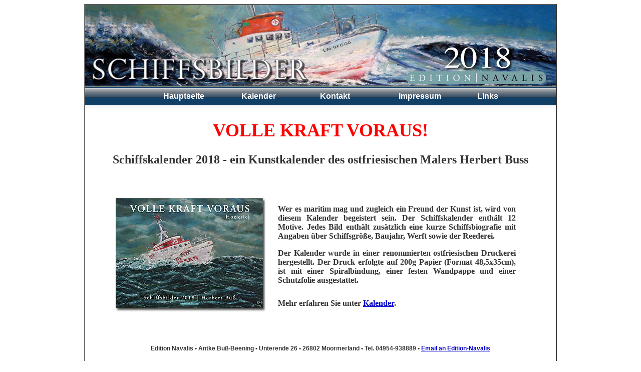

--- FILE ---
content_type: text/html
request_url: http://edition-navalis.de/
body_size: 5782
content:
<?xml version="1.0" encoding="iso-8859-1"?>
<!DOCTYPE html PUBLIC "-//W3C//DTD XHTML 1.0 Transitional//EN" "http://www.w3.org/TR/xhtml1/DTD/xhtml1-transitional.dtd">
<html xmlns="http://www.w3.org/1999/xhtml">
<head>
<title>Edition Navalis - maritime Kunstkalender/Schiffskalender des Malers Herbert Buss mit diversen Schiffportraits/Schiffsbildern</title>
<meta http-equiv="Content-Type" content="text/html; charset=iso-8859-1" />
<link href="main.css" rel="stylesheet" type="text/css" />
<meta name="keywords" content="Ostfriesland, Schiffskalender, Kalender, Kunstkalender, Schiffsbilder, Malerei, maritim, Kunst, Meer, See,
maritimer Kalender, Schiffsportrait, Volle Kraft Voraus, Kalender Seefahrt, Kalender Schiffe, Schiffe Kalender, Wandkalender Schiffe, Seefahrt Kalender, marinemalerherbertbuss, herbertbuss, gemälde, malerei, marine, Kalender Seefahrt , Kalender Schiffe, Seefahrt, Schiffe" />
<meta name="description" content="Edition Navalis - Nach dem grossen Erfolg der Kunstkalender der letzten Jahre bieten wir Ihnen die Edition auch dieses Jahr wieder einen neuen Kunstkalender (Volle Kraft voraus) des Malers Herbert Buss an"/>
<meta name="language" content="deutsch"/>
<meta name="publisher" content="Edition Navalis"/>
<meta name="company" content="Edition Navalis"/>
<meta name="page-topic" content="Edition Navalis - maritime Kunstkalender/Schiffskalender des Malers Herbert Buss mit diversen Schiffportraits"/>
<meta name="reply-to" content="info@edition-navalis.de"/>
<meta name="distribution" content="global"/>
<meta name="robots" content="index, follow"/>
<meta name="revisit-after" content="14 days"/>
<meta http-equiv="pragma" content="no-cache"/>
<meta http-equiv="cache-control" content="no-cache"/>


<style type="text/css">
<!--
.style1 {
	color: #FF0000;
	font-weight: bold;
}
.style2 {color: #000000; font-weight: bold; }
-->
</style>
</head>

<body link="#0000CC" vlink="#0000CC" ondragstart="return false" onselectstart="return false" onContextMenu="return false">
<table width="940" border="1" align="center" cellpadding="0" cellspacing="0">
  <tr>
    <td><table width="940"  align="center" border="0" cellspacing="0" cellpadding="0">
  <tr>
          <td colspan="6"><img src="top_edition2018.jpg" width="940" height="164" alt="Kalender" title="Edition Navalis - maritime Kunstkalender/Schiffskalender des Malers Herbert Buss mit diversen Schiffportraits/Schiffsbildern"/></td>
  </tr>
  <tr>
    <td width="157" height="36" background="barnavalis.jpg">&nbsp;</td>
    <td width="157" background="barnavalis.jpg"><a href="index.htm" class="navivation">Hauptseite</a></td>
    <td width="157" background="barnavalis.jpg"><a href="kalender.htm" class="navivation">Kalender</a></td>
    <td width="157" background="barnavalis.jpg"><a href="kontakt.htm" class="navivation">Kontakt</a></td>
    <td width="157" background="barnavalis.jpg"><a href="impressum.htm" class="navivation">Impressum</a></td>
    <td width="157" background="barnavalis.jpg"><a href="links.htm" class="navivation">Links</a></td>
  </tr>
  <tr>
    
  </tr>
  <tr>
    <td colspan="6" height="5" align="center" valign="top" bgcolor="#F9F9F9">
     </td>
  </tr>
  <tr>
          <td colspan="6" height="550" align="center" valign="top">
<p class="style1">
            <h1 class="headlinered">VOLLE KRAFT VORAUS!</h1>
            <p><span class="headlineblack">Schiffskalender 2018 - ein Kunstkalender 
              des ostfriesischen Malers Herbert Buss</span></p>
            <table width="825" height="320" border="0" align="center" cellpadding="0" cellspacing="0">
              <tr> 
                <td width="316" align="center"><a href="kalender.htm"><img src="kalender2018.jpg" width="300" height="228" border="0" /></a></td>
                <td width="604">
<table width="481" border="0" align="center" class="text1">
                    <tr> 
                      <td width="581" height="154"><p align="justify">Wer es maritim 
                          mag und zugleich ein Freund der Kunst ist, wird von 
                          diesem Kalender begeistert sein. Der Schiffskalender 
                          enth&auml;lt 12 Motive. Jedes Bild enth&auml;lt zus&auml;tzlich 
                          eine kurze Schiffsbiografie mit Angaben &uuml;ber Schiffsgr&ouml;&szlig;e, 
                          Baujahr, Werft sowie der Reederei.</p>
                        <p align="justify">Der Kalender wurde in  einer renommierten ostfriesischen Druckerei hergestellt. Der Druck erfolgte auf 200g Papier (Format 48,5x35cm), ist mit einer Spiralbindung, einer festen Wandpappe und einer Schutzfolie ausgestattet.</p></td>
                    </tr>
                    <tr>
                      <td height="35">Mehr erfahren Sie unter <a href="kalender.htm">Kalender</a>.</td>
                    </tr>
                  </table>
                </td>
              </tr>
            </table>  <table width="920" height="55" border="0" cellpadding="0" cellspacing="0">
              <tr>
                <td class="adresse">
<div align="center">Edition Navalis &#8226; Antke Bu&szlig;-Beening &#8226; Unterende 26 &#8226; 26802 Moormerland &#8226; Tel. 04954-938889 &#8226; 
                    <a href="&#109;&#97;&#105;&#108;&#116;&#111;&#58;&#105;&#110;&#102;&#111;&#64;&#101;&#100;&#105;&#116;&#105;&#111;&#110;&#45;&#110;&#97;&#118;&#97;&#108;&#105;&#115;&#46;&#100;&#101;&#63;&#115;&#117;&#98;&#106;&#101;&#99;&#116;&#61;&#83;&#99;&#104;&#105;&#102;&#102;&#115;&#98;&#105;&#108;&#100;&#101;&#114;">Email 
                    an Edition-Navalis</a></div></td>
              </tr>
            </table></td>
  </tr>
  <tr>
    <td colspan="6" height="10"><img src="reisen_bottom.jpg" alt="bottom" /></td>
  </tr>
</table></td>
  </tr>
</table>

</body>
</html>


--- FILE ---
content_type: text/css
request_url: http://edition-navalis.de/main.css
body_size: 1161
content:
.navivation {
	color: #ffffff;
	font-family: Arial, Helvetica, sans-serif;
	font-weight: bold;
	text-decoration: none;

}

.navivation:visited {
	color: #ffffff;
}

.navivation:hover {
	color: #9CF;
}

.links  {
	color: #000000;
	font-family: "Times New Roman", Times, serif;
	font-weight: bold;
	text-decoration: none;

}

.stand  {
	color: #000000;
	font-family: "Times New Roman", Times, serif;
	font-weight: bold;
	text-decoration: none;
	font-size: 0.8em;
}
.tagestour {
	font-family: "Times New Roman", Times, serif;
	font-size: 0.9em;
	font-style: normal;
}
.headlinered {
	font-family: "Times New Roman", Times, serif;
	font-size: 36px;
	font-weight: bold;
	color: #FF0000;
}
.headlineblack {
	font-family: "Times New Roman", Times, serif;
	font-size: 24px;
	font-weight: bold;
	color: #333333;
}
.text1 {
	font-family: Georgia, "Times New Roman", Times, serif;
	font-size: 16px;
	color: #333333;
	font-weight: bold;
}
.adresse {
	font-family: Arial, Helvetica, sans-serif;
	font-size: 12px;
	font-weight: bold;
	color: #333333;
}
.text2 {
	font-family: Georgia, "Times New Roman", Times, serif;
	font-size: 14px;
	color: #333333;
	font-weight: bold;
}
